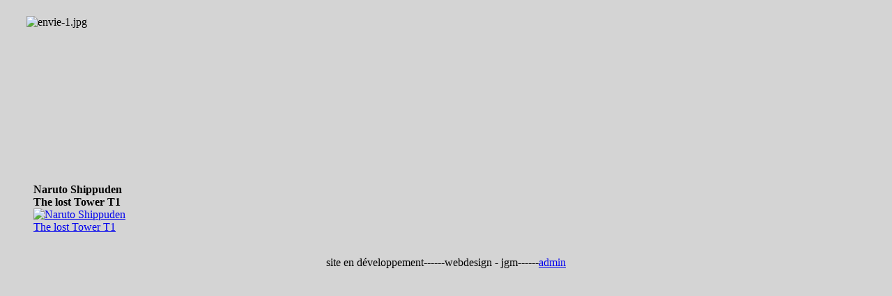

--- FILE ---
content_type: text/html
request_url: http://www.bdrart.com/
body_size: 7397
content:
<!DOCTYPE html PUBLIC "-//W3C//DTD XHTML 1.0 Transitional//EN" "http://www.w3.org/TR/xhtml1/DTD/xhtml1-transitional.dtd">
<html xmlns="http://www.w3.org/1999/xhtml">
<head>
<meta http-equiv="Content-Type" content="text/html; charset=iso-8859-1" />
<title>BDRART.COM - la librairie BD et Manga</title>
<meta name="description" content="Joomla - le portail dynamique de gestion de contenu" />
<meta name="keywords" content="Joomla, joomla" />
<meta name="Generator" content="Joomla! - Copyright (C) 2005 - 2006 Open Source Matters. All rights reserved." />
<meta name="robots" content="index, follow" />
<script type="text/javascript" src="http://www.bdrart.com/mambots/system/jceutilities/js/jquery-121.js"></script>
<script type="text/javascript" src="http://www.bdrart.com/mambots/system/jceutilities/js/jceutilities-150.js"></script>
<script type="text/javascript" src="http://www.bdrart.com/mambots/system/jceutilities/js/embed.js"></script>
<link href="http://www.bdrart.com/mambots/system/jceutilities/css/jceutilities.css" rel="stylesheet" type="text/css" media="all"/>
<script type="text/javascript">
var jceEmbedStrict=0;
jQuery(document).ready(function(){
	jceutilities({
		legacyPopup: 1,
		boxConvert: 0,
		boxResize: 1,
		boxIcons: 1,
		boxOverlayOpacity: 0.8,
		boxOverlayColor: '#000000',
		boxFadeSpeed: 500,
		boxScaleSpeed: 500,
		imagePath: 'mambots/system/jceutilities/img/',
		tipClass: 'tooltip',
		tipOpacity: 1,
		tipFxspeed: 150,
		tipPosition: 'br',
		tipOffsets: {'x': 16, 'y': 16},
		pngFix: 0
	});
});
</script>
	<link rel="shortcut icon" href="http://www.bdrart.com/images/favicon.ico" />
	<link rel="stylesheet" href="http://www.bdrart.com/templates/blackbox/css/template_css.css" type="text/css"/><link rel="shortcut icon" href="http://www.bdrart.com/images/favicon.ico" /><style type="text/css">
<!--
body {
	background-color: #D4D4D4;
}
-->
</style></head>
<body>
<div class="all">
  <div align="center">
    <div id="container">
      <div id="topmenu">
        		<div class="moduletable">
			<script language="JavaScript" type="text/javascript" src="modules/mod_flashmod.js"></script>
<script language="JavaScript" type="text/javascript">
AC_FL_RunContent('codebase','http://download.macromedia.com/pub/shockwave/cabs/flash/swflash.cab#version=8.0.22.0','width','845','height','328','src','images/flash/header.swf','quality','high','pluginspage','http://www.macromedia.com/go/getflashplayer','movie','images/flash/header.swf');</script>
<noscript><object classid="clsid:D27CDB6E-AE6D-11cf-96B8-444553540000" codebase="http://download.macromedia.com/pub/shockwave/cabs/flash/swflash.cab#version=8.0.22.0" width="845" height="328"> <param name="movie" value="images/flash/header.swf"/> <param name="quality" value="high" /><embed src="images/flash/header.swf" quality="high" pluginspage="http://www.macromedia.com/go/getflashplayer" type="application/x-shockwave-flash" width="845" height="328"></embed></object></noscript>		</div>
		</div>
      <div id="topcontent"></div>
      <div id="maincontent">
        <div id="wrapper"><table width="100%" border="0" cellspacing="0" cellpadding="0">
  <tr>
    <td valign="top"><div id="left">
      <div id="leftpos">
        		<div class="moduletablenouv">
			<table border="0" cellspacing="0" cellpadding="0" width="100%" align="right" style="width: 100%; border-width: 0px">
	<tbody>
		<tr>
			<td style="padding-left: 25px; padding-bottom: 10px; padding-top: 10px"><img style="float: left; margin: 5px; width: 143px; height: 15px" src="images/stories/envie-1.jpg" alt="envie-1.jpg" title="envie-1.jpg" width="143" height="15" /></td>
		</tr>
		<tr>
			<td align="right" valign="top" style="background-image: url('http://www.bdrart.com/templates/blackbox/images/fondnouv2.jpg'); height: 300px; background-position: 0% 0%; background-repeat: no-repeat no-repeat">&nbsp; 
			<div align="left" style="padding-left: 40px">
					<table cellpadding="0" cellspacing="0" class="moduletablescroll">
				<tr>
			<td>
				 <div style="width:150;text-align:center;">
               <marquee behavior="scroll" 
                        direction="up"  
                        height="267"
                        width="150"
                        scrollamount="1"
                        scrolldelay="30"
                        truespeed="true" onmouseover="this.stop()" onmouseout="this.start()"><span style="font-weight:bold;">Naruto Shippuden The lost Tower T1</span>
<br />
<a title="Naruto Shippuden The lost Tower T1" href="http://www.bdrart.com/index.php?page=shop.product_details&category_id=14&flypage=shop.flypage&product_id=540&option=com_virtuemart&Itemid=1"><img src="http://www.bdrart.com/components/com_virtuemart/shop_image/product/80ca003993f45c41afba911d3c78ae0e.jpg"  height="90" alt="Naruto Shippuden The lost Tower T1" border="0" /></a><br />
<span style="font-weight:bold">
9.76 &euro;</span>
 <hr /><span style="font-weight:bold;">GetBackers T09</span>
<br />
<a title="GetBackers T09" href="http://www.bdrart.com/index.php?page=shop.product_details&category_id=14&flypage=shop.flypage&product_id=304&option=com_virtuemart&Itemid=1"><img src="http://www.bdrart.com/components/com_virtuemart/shop_image/product/b04a7d8384597dad34327d03399fd58e.jpg"  height="90" alt="GetBackers T09" border="0" /></a><br />
<span style="font-weight:bold">
7.91 &euro;</span>
 <hr /><span style="font-weight:bold;">Les chevaliers du zodiaque T08</span>
<br />
<a title="Les chevaliers du zodiaque T08" href="http://www.bdrart.com/index.php?page=shop.product_details&category_id=14&flypage=shop.flypage&product_id=76&option=com_virtuemart&Itemid=1"><img src="http://www.bdrart.com/components/com_virtuemart/shop_image/product/e8c0ac05bac98c9583bf0239871a773a.jpg"  height="90" alt="Les chevaliers du zodiaque T08" border="0" /></a><br />
<span style="font-weight:bold">
7.68 &euro;</span>
 <hr /><span style="font-weight:bold;">One piece T32</span>
<br />
<a title="One piece T32" href="http://www.bdrart.com/index.php?page=shop.product_details&category_id=37&flypage=shop.flypage&product_id=146&option=com_virtuemart&Itemid=1"><img src="http://www.bdrart.com/components/com_virtuemart/shop_image/product/1b81067614cc8c402aeae8ef3844272b.jpg"  height="90" alt="One piece T32" border="0" /></a><br />
<span style="font-weight:bold">
7.74 &euro;</span>
 <hr /><span style="font-weight:bold;">Kuroko Basket T06</span>
<br />
<a title="Kuroko Basket T06" href="http://www.bdrart.com/index.php?page=shop.product_details&category_id=14&flypage=shop.flypage&product_id=661&option=com_virtuemart&Itemid=1"><img src="http://www.bdrart.com/components/com_virtuemart/shop_image/product/052601be79a67f0f5cb273b0c93b071c.png"  height="90" alt="Kuroko Basket T06" border="0" /></a><br />
<span style="font-weight:bold">
7.50 &euro;</span>
 <hr />    </marquee>
            </div>			</td>
		</tr>
		</table>
		 
			</div>
			</td>
		</tr>
	</tbody>
</table>
		</div>
		</div>
    </div></td>
    <td valign="top"><div id="right">
      <div id="content">
        </div>
    </div></td>
  </tr>
</table>
</div>
      </div>
	  
      <div id="footer">
        <p>site en d&eacute;veloppement------webdesign - jgm------<a href="index.php?option=com_login&amp;Itemid=27">admin</a> </p>
      </div>
    </div>
  </div>
</div>
</body>
</html><!-- 1767988548 -->